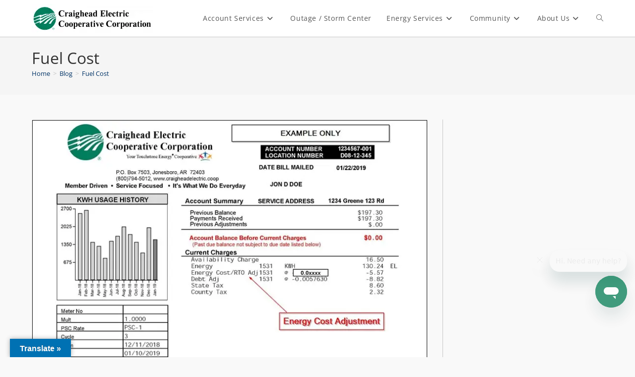

--- FILE ---
content_type: text/css
request_url: https://craigheadelectric.coop/wp-content/uploads/elementor/css/post-1715.css?ver=1769489217
body_size: 601
content:
.elementor-kit-1715{--e-global-color-primary:#5D5D5D;--e-global-color-secondary:#23A455;--e-global-color-text:#7A7A7A;--e-global-color-accent:#61CE70;--e-global-color-5447c307:#4054B2;--e-global-color-16615a84:#23A455;--e-global-color-76c56a2e:#000;--e-global-color-ea80264:#FFF;--e-global-color-2d450afa:RGBA(255, 6, 6, 0.53);--e-global-color-45306787:#FF0630;--e-global-color-6419f358:#50A2E5;--e-global-color-72cc969c:RGBA(249, 192, 4, 0.8784313725490196);--e-global-color-21f451d:#F9F9F9;--e-global-color-217b7d2:rgba(112,112,112,0.92);--e-global-color-997560a:#7070709C;--e-global-color-ab76efd:#4C205A;--e-global-color-5605f40:#008953;--e-global-typography-primary-font-family:"Roboto";--e-global-typography-primary-font-weight:600;--e-global-typography-secondary-font-family:"Roboto Slab";--e-global-typography-secondary-font-weight:400;--e-global-typography-text-font-family:"Roboto";--e-global-typography-text-font-weight:400;--e-global-typography-accent-font-family:"Roboto";--e-global-typography-accent-font-weight:500;background-color:#F9F9F9;}.elementor-kit-1715 e-page-transition{background-color:#FFBC7D;}.elementor-section.elementor-section-boxed > .elementor-container{max-width:1140px;}.e-con{--container-max-width:1140px;}.elementor-widget:not(:last-child){margin-block-end:20px;}.elementor-element{--widgets-spacing:20px 20px;--widgets-spacing-row:20px;--widgets-spacing-column:20px;}{}h1.entry-title{display:var(--page-title-display);}@media(max-width:1024px){.elementor-section.elementor-section-boxed > .elementor-container{max-width:1024px;}.e-con{--container-max-width:1024px;}}@media(max-width:767px){.elementor-section.elementor-section-boxed > .elementor-container{max-width:767px;}.e-con{--container-max-width:767px;}}

--- FILE ---
content_type: text/css
request_url: https://craigheadelectric.coop/wp-content/uploads/elementor/css/post-7413.css?ver=1769489217
body_size: 218
content:
.elementor-7413 .elementor-element.elementor-element-6a2b817 > .elementor-container{max-width:500px;}.elementor-7413 .elementor-element.elementor-element-6a2b817 > .elementor-background-overlay{opacity:0;}#elementor-popup-modal-7413{background-color:#5D5D5D00;justify-content:flex-start;align-items:flex-end;pointer-events:all;}#elementor-popup-modal-7413 .dialog-message{width:100px;height:auto;}

--- FILE ---
content_type: text/javascript
request_url: https://craigheadelectric.coop/wp-content/uploads/hm_custom_css_js/custom.js?ver=1686322653
body_size: 222
content:
<script type="text/javascript">function frameLoaded(){var iframe=document.getElementById('theFrame');var iframeWindow=iframe.contentWindow;iframeWindow.postMessage("embedLogin","*")}
function receiveMessage(event){if(event.data==='widgetLoaded'){}}
window.addEventListener("message",receiveMessage,!1);</script>